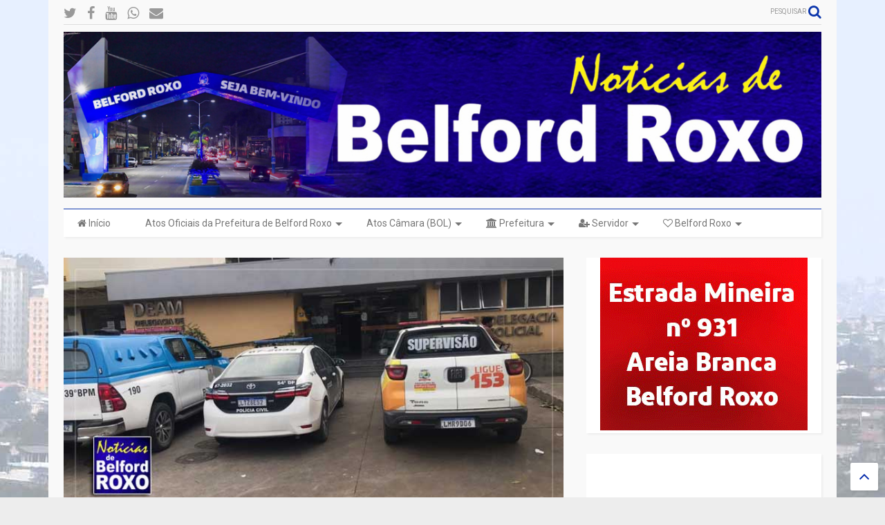

--- FILE ---
content_type: text/html; charset=utf-8
request_url: https://www.google.com/recaptcha/api2/aframe
body_size: 268
content:
<!DOCTYPE HTML><html><head><meta http-equiv="content-type" content="text/html; charset=UTF-8"></head><body><script nonce="Bg9zVqLinW6rAZTZdQ1CBw">/** Anti-fraud and anti-abuse applications only. See google.com/recaptcha */ try{var clients={'sodar':'https://pagead2.googlesyndication.com/pagead/sodar?'};window.addEventListener("message",function(a){try{if(a.source===window.parent){var b=JSON.parse(a.data);var c=clients[b['id']];if(c){var d=document.createElement('img');d.src=c+b['params']+'&rc='+(localStorage.getItem("rc::a")?sessionStorage.getItem("rc::b"):"");window.document.body.appendChild(d);sessionStorage.setItem("rc::e",parseInt(sessionStorage.getItem("rc::e")||0)+1);localStorage.setItem("rc::h",'1769123776342');}}}catch(b){}});window.parent.postMessage("_grecaptcha_ready", "*");}catch(b){}</script></body></html>